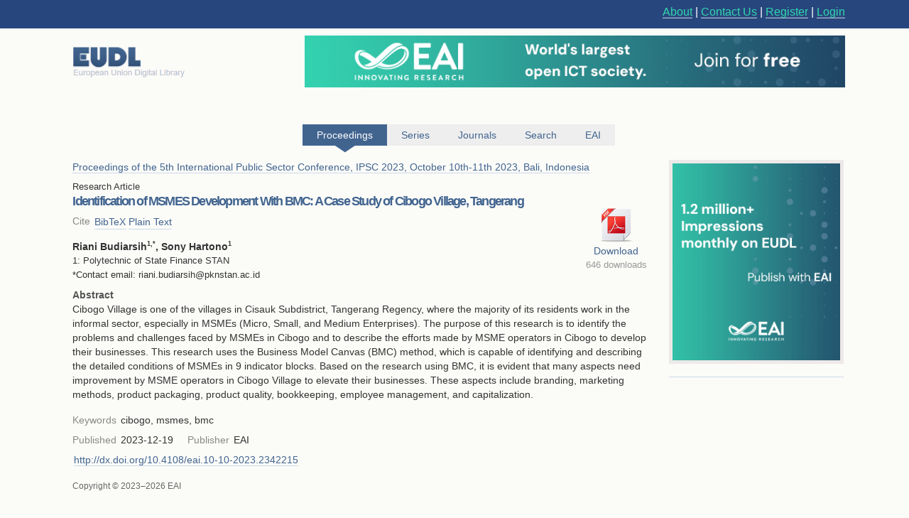

--- FILE ---
content_type: text/html; charset=UTF-8
request_url: https://eudl.eu/doi/10.4108/eai.10-10-2023.2342215
body_size: 11029
content:
<html><head><title>Identification of MSMES Development With BMC: A Case Study of Cibogo Village, Tangerang - EUDL</title><link rel="icon" href="/images/favicon.ico"><link rel="stylesheet" type="text/css" href="/css/screen.css"><link rel="stylesheet" href="/css/zenburn.css"><meta http-equiv="Content-Type" content="charset=utf-8"><meta name="viewport" content="width=device-width, initial-scale=1.0"><meta name="Description" content="Cibogo Village is one of the villages in Cisauk Subdistrict, Tangerang Regency, where the majority of its residents work in the informal sector, especially in MSMEs (Micro, Small, and Medium Enterprises). The purpose of this research is to identify the problems and challenges faced by MSMEs in Cibog"><meta name="citation_title" content="Identification of MSMES Development With BMC: A Case Study of Cibogo Village, Tangerang"><meta name="citation_publication_date" content="2023/12/19"><meta name="citation_author" content="Riani Budiarsih"><meta name="citation_author" content="Sony Hartono"><meta name="citation_pdf_url" content="http://eudl.eu/pdf/10.4108/eai.10-10-2023.2342215"><meta name="citation_conference_title" content="Proceedings of the 5th International Public Sector Conference, IPSC 2023, October 10th-11th 2023, Bali, Indonesia"><meta name="citation_isbn" content="978-1-63190-436-3"><script type="text/javascript" src="https://services.eai.eu//load-signup-form/EAI"></script><script type="text/javascript" src="https://services.eai.eu//ujs/forms/signup/sso-client.js"></script><script type="text/javascript">if (!window.EUDL){ window.EUDL={} };EUDL.cas_url="https://account.eai.eu/cas";EUDL.profile_url="https://account.eai.eu";if(window.SSO){SSO.set_mode('eai')};</script><script type="text/javascript" src="/js/jquery.js"></script><script type="text/javascript" src="/js/jquery.cookie.js"></script><script type="text/javascript" src="/js/sso.js"></script><script type="text/javascript" src="/js/jscal2.js"></script><script type="text/javascript" src="/js/lang/en.js"></script><script type="text/javascript" src="/js/jquery.colorbox-min.js"></script><script type="text/javascript" src="/js/eudl.js"></script><script type="text/javascript" src="/js/article.js"></script><link rel="stylesheet" type="text/css" href="/css/jscal/jscal2.css"><link rel="stylesheet" type="text/css" href="/css/jscal/eudl/eudl.css"><link rel="stylesheet" type="text/css" href="/css/colorbox.css"></head><body><div id="eudl-page-head"><div id="eudl-page-header"><section id="user-area"><div><nav id="right-nav"><a href="/about">About</a> | <a href="/contact">Contact Us</a> | <a class="register" href="https://account.eai.eu/register?service=http%3A%2F%2Feudl.eu%2Fdoi%2F10.4108%2Feai.10-10-2023.2342215">Register</a> | <a class="login" href="https://account.eai.eu/cas/login?service=http%3A%2F%2Feudl.eu%2Fdoi%2F10.4108%2Feai.10-10-2023.2342215">Login</a></nav></div></section></div></div><div id="eudl-page"><header><section id="topbar-ads"><div><a href="https://eudl.eu/"><img class="eudl-logo-top" src="https://eudl.eu/images/eudl-logo.png"></a><a href="https://eai.eu/eai-community/?mtm_campaign=community_membership&amp;mtm_kwd=eudl_community&amp;mtm_source=eudl&amp;mtm_medium=eudl_banner"><img class="eudl-ads-top" src="https://eudl.eu/images/upbanner.png"></a></div></section><section id="menu"><nav><a href="/proceedings" class="current"><span>Proceedings</span><span class="icon"></span></a><a href="/series" class=""><span>Series</span><span class="icon"></span></a><a href="/journals" class=""><span>Journals</span><span class="icon"></span></a><a href="/content" class=""><span>Search</span><span class="icon"></span></a><a href="http://eai.eu/">EAI</a></nav></section></header><div id="eaientran"></div><section id="content"><section id="article"><section class="cover-and-filters"><a href="https://eai.eu/eai-community/?mtm_campaign=community_membership&amp;mtm_kwd=eudl_bids&amp;mtm_source=eudl&amp;mtm_medium=eudl_banner"><img src="https://eudl.eu/images/banner-outside2.png"></a></section><section class="info-and-search"><span class="article-proceedings-ref"><a href="/proceedings/IPSC/2023">Proceedings of the 5th International Public Sector Conference, IPSC 2023, October 10th-11th 2023, Bali, Indonesia</a></span><p class="article-type">Research Article</p><h1>Identification of MSMES Development With BMC: A Case Study of Cibogo Village, Tangerang</h1><section id="download"><a class="download-pdf" href="/pdf/10.4108/eai.10-10-2023.2342215" title="Download eai.10-10-2023.2342215.pdf">Download</a><span class="download">646 downloads</span></section><section class="meta-section cite-area"><dl class="main-metadata"><dt class="title" id="cite-switchers">Cite</dt> <dd class="value" id="cite-switchers"><a href="" class="bibtex">BibTeX</a> <a href="" class="plain-text">Plain Text</a></dd></dl></section><ul id="cite-blocks"><li class="bibtex"><pre>@INPROCEEDINGS{10.4108/eai.10-10-2023.2342215,
    author={Riani  Budiarsih and Sony  Hartono},
    title={Identification of MSMES Development With BMC: A Case Study of Cibogo Village, Tangerang},
    proceedings={Proceedings of the 5th International Public Sector Conference, IPSC 2023, October 10th-11th 2023, Bali, Indonesia},
    publisher={EAI},
    proceedings_a={IPSC},
    year={2023},
    month={12},
    keywords={cibogo msmes bmc},
    doi={10.4108/eai.10-10-2023.2342215}
}
</pre></li><li class="plain-text"><div class="cite">Riani  Budiarsih<br>Sony  Hartono<br>Year: 2023<br>Identification of MSMES Development With BMC: A Case Study of Cibogo Village, Tangerang<br>IPSC<br>EAI<br>DOI: 10.4108/eai.10-10-2023.2342215</div></li></ul><section id="authors"><span class="author-list">Riani  Budiarsih<sup>1</sup><sup>,*</sup>, Sony  Hartono<sup>1</sup></span><ul class="affiliation-list"><li>1: Polytechnic of State Finance STAN</li></ul><section class="corresponding-email">*Contact email: riani.budiarsih@pknstan.ac.id</section></section><section class="full-abstract"><h2>Abstract</h2><div><p>Cibogo Village is one of the villages in Cisauk Subdistrict, Tangerang Regency, where the majority of its residents work in the informal sector, especially in MSMEs (Micro, Small, and Medium Enterprises). The purpose of this research is to identify the problems and challenges faced by MSMEs in Cibogo and to describe the efforts made by MSME operators in Cibogo to develop their businesses. This research uses the Business Model Canvas (BMC) method, which is capable of identifying and describing the detailed conditions of MSMEs in 9 indicator blocks. Based on the research using BMC, it is evident that many aspects need improvement by MSME operators in Cibogo Village to elevate their businesses. These aspects include branding, marketing methods, product packaging, product quality, bookkeeping, employee management, and capitalization.</p></div></section><section class="metas-section"><section class="meta-section"><dl class="main-metadata"><dt class="title">Keywords</dt> <dd class="value">cibogo, msmes, bmc</dd></dl></section><section class="meta-section"><dl class="main-metadata"><dt class="title">Published</dt> <dd class="value">2023-12-19</dd><dt class="title">Publisher</dt> <dd class="value">EAI</dd></dl></section><section class="meta-section"><dl class="main-metadata"><dt class="title"></dt> <dd class="value"><a href="http://dx.doi.org/10.4108/eai.10-10-2023.2342215">http://dx.doi.org/10.4108/eai.10-10-2023.2342215</a></dd></dl></section></section><div class="copyright-block">Copyright © 2023–2026 EAI</div></section></section></section><div class="clear"></div><footer><div class="links"><a href="https://www.ebsco.com/" target="_blank"><img class="logo ebsco-logo" src="/images/ebsco.png" alt="EBSCO"></a><a href="https://www.proquest.com/" target="_blank"><img class="logo proquest-logo" src="/images/proquest.png" alt="ProQuest"></a><a href="https://dblp.uni-trier.de/db/journals/publ/icst.html" target="_blank"><img class="logo dblp-logo" src="/images/dblp.png" alt="DBLP"></a><a href="https://doaj.org/search?source=%7B%22query%22%3A%7B%22filtered%22%3A%7B%22filter%22%3A%7B%22bool%22%3A%7B%22must%22%3A%5B%7B%22term%22%3A%7B%22index.publisher.exact%22%3A%22European%20Alliance%20for%20Innovation%20(EAI)%22%7D%7D%5D%7D%7D%2C%22query%22%3A%7B%22query_string%22%3A%7B%22query%22%3A%22european%20alliance%20for%20innovation%22%2C%22default_operator%22%3A%22AND%22%2C%22default_field%22%3A%22index.publisher%22%7D%7D%7D%7D%7Dj" target="_blank"><img class="logo doaj-logo" src="/images/doaj.jpg" alt="DOAJ"></a><a href="https://www.portico.org/publishers/eai/" target="_blank"><img class="logo portico-logo" src="/images/portico.png" alt="Portico"></a><a href="http://eai.eu/" target="_blank"><img class="logo eai-logo" src="/images/eai.png"></a></div></footer></div><div class="footer-container"><div class="footer-width"><div class="footer-column logo-column"><a href="https://eai.eu/"><img src="https://eudl.eu/images/logo_new-1-1.png" alt="EAI Logo"></a></div><div class="footer-column"><h4>About EAI</h4><ul><li><a href="https://eai.eu/who-we-are/">Who We Are</a></li><li><a href="https://eai.eu/leadership/">Leadership</a></li><li><a href="https://eai.eu/research-areas/">Research Areas</a></li><li><a href="https://eai.eu/partners/">Partners</a></li><li><a href="https://eai.eu/media-center/">Media Center</a></li></ul></div><div class="footer-column"><h4>Community</h4><ul><li><a href="https://eai.eu/eai-community/">Membership</a></li><li><a href="https://eai.eu/conferences/">Conference</a></li><li><a href="https://eai.eu/recognition/">Recognition</a></li><li><a href="https://eai.eu/corporate-sponsorship">Sponsor Us</a></li></ul></div><div class="footer-column"><h4>Publish with EAI</h4><ul><li><a href="https://eai.eu/publishing">Publishing</a></li><li><a href="https://eai.eu/journals/">Journals</a></li><li><a href="https://eai.eu/proceedings/">Proceedings</a></li><li><a href="https://eai.eu/books/">Books</a></li><li><a href="https://eudl.eu/">EUDL</a></li></ul></div></div></div><script type="text/javascript" src="https://eudl.eu/js/gacode.js"></script><script src="/js/highlight.pack.js"></script><script>hljs.initHighlightingOnLoad();</script><script type="application/ld+json">{"@context":"http://schema.org","@type":"BreadcrumbList","itemListElement":[{"@type":"ListItem","position":1,"item":{"@id":"http://eudl.eu","name":"Home","image":null}},{"@type":"ListItem","position":2,"item":{"@id":"http://eudl.eu/proceedings","name":"Proceedings","image":null}},{"@type":"ListItem","position":3,"item":{"@id":"http://eudl.eu/proceedings?by_acronym=\"IPSC\"","name":"IPSC","image":null}},{"@type":"ListItem","position":4,"item":{"@id":"http://eudl.eu/proceedings?by_acronym=\"IPSC\"/2023","name":"2023","image":null}},{"@type":"ListItem","position":1,"item":{"@id":"http://eudl.eu/doi/10.4108/eai.10-10-2023.2342215","name":"Identification of MSMES Development With BMC: A Case Study of Cibogo Village, Tangerang","image":null}}]}</script></body></html>